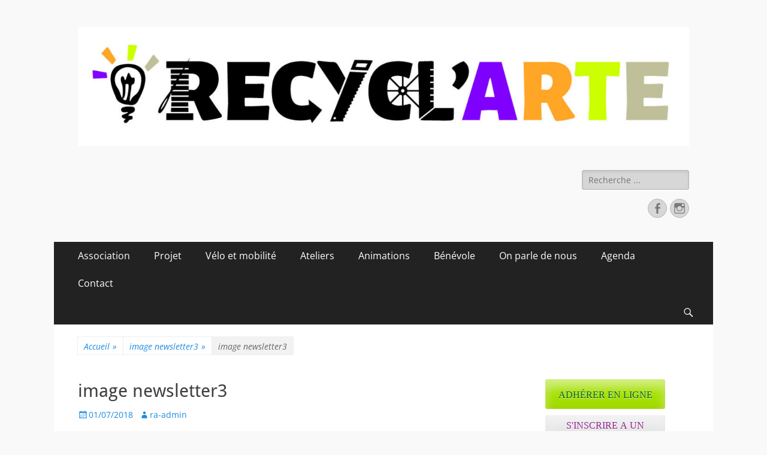

--- FILE ---
content_type: text/html; charset=UTF-8
request_url: https://www.recyclarte.org/image-newsletter3/
body_size: 13921
content:
        <!DOCTYPE html>
        <html dir="ltr" lang="fr-FR" prefix="og: https://ogp.me/ns#">
        
<head>
		<meta charset="UTF-8">
		<meta name="viewport" content="width=device-width, initial-scale=1, minimum-scale=1">
		<link rel="profile" href="http://gmpg.org/xfn/11">
		<title>image newsletter3 | Recycl'Arte, faire soi-même et réduire les déchets</title>

		<!-- All in One SEO 4.8.1 - aioseo.com -->
	<meta name="robots" content="max-image-preview:large" />
	<meta name="author" content="ra-admin"/>
	<link rel="canonical" href="https://www.recyclarte.org/image-newsletter3/" />
	<meta name="generator" content="All in One SEO (AIOSEO) 4.8.1" />
		<meta property="og:locale" content="fr_FR" />
		<meta property="og:site_name" content="Recycl&#039;Arte, faire soi-même et réduire les déchets |" />
		<meta property="og:type" content="article" />
		<meta property="og:title" content="image newsletter3 | Recycl&#039;Arte, faire soi-même et réduire les déchets" />
		<meta property="og:url" content="https://www.recyclarte.org/image-newsletter3/" />
		<meta property="og:image" content="https://www.recyclarte.org/wp-content/uploads/2022/02/cropped-logo-recyclarte.jpg" />
		<meta property="og:image:secure_url" content="https://www.recyclarte.org/wp-content/uploads/2022/02/cropped-logo-recyclarte.jpg" />
		<meta property="article:published_time" content="2018-07-01T19:06:06+00:00" />
		<meta property="article:modified_time" content="2018-07-01T19:06:06+00:00" />
		<meta name="twitter:card" content="summary" />
		<meta name="twitter:title" content="image newsletter3 | Recycl&#039;Arte, faire soi-même et réduire les déchets" />
		<meta name="twitter:image" content="https://www.recyclarte.org/wp-content/uploads/2022/02/cropped-logo-recyclarte.jpg" />
		<script type="application/ld+json" class="aioseo-schema">
			{"@context":"https:\/\/schema.org","@graph":[{"@type":"BreadcrumbList","@id":"https:\/\/www.recyclarte.org\/image-newsletter3\/#breadcrumblist","itemListElement":[{"@type":"ListItem","@id":"https:\/\/www.recyclarte.org\/#listItem","position":1,"name":"Domicile","item":"https:\/\/www.recyclarte.org\/","nextItem":{"@type":"ListItem","@id":"https:\/\/www.recyclarte.org\/image-newsletter3\/#listItem","name":"image newsletter3"}},{"@type":"ListItem","@id":"https:\/\/www.recyclarte.org\/image-newsletter3\/#listItem","position":2,"name":"image newsletter3","previousItem":{"@type":"ListItem","@id":"https:\/\/www.recyclarte.org\/#listItem","name":"Domicile"}}]},{"@type":"ItemPage","@id":"https:\/\/www.recyclarte.org\/image-newsletter3\/#itempage","url":"https:\/\/www.recyclarte.org\/image-newsletter3\/","name":"image newsletter3 | Recycl'Arte, faire soi-m\u00eame et r\u00e9duire les d\u00e9chets","inLanguage":"fr-FR","isPartOf":{"@id":"https:\/\/www.recyclarte.org\/#website"},"breadcrumb":{"@id":"https:\/\/www.recyclarte.org\/image-newsletter3\/#breadcrumblist"},"author":{"@id":"https:\/\/www.recyclarte.org\/author\/ra-admin\/#author"},"creator":{"@id":"https:\/\/www.recyclarte.org\/author\/ra-admin\/#author"},"datePublished":"2018-07-01T21:06:06+02:00","dateModified":"2018-07-01T21:06:06+02:00"},{"@type":"Organization","@id":"https:\/\/www.recyclarte.org\/#organization","name":"Recycl'Arte, faire soi-m\u00eame et r\u00e9duire les d\u00e9chets","url":"https:\/\/www.recyclarte.org\/","logo":{"@type":"ImageObject","url":"https:\/\/www.recyclarte.org\/wp-content\/uploads\/2022\/02\/cropped-logo-recyclarte.jpg","@id":"https:\/\/www.recyclarte.org\/image-newsletter3\/#organizationLogo","width":1433,"height":280},"image":{"@id":"https:\/\/www.recyclarte.org\/image-newsletter3\/#organizationLogo"}},{"@type":"Person","@id":"https:\/\/www.recyclarte.org\/author\/ra-admin\/#author","url":"https:\/\/www.recyclarte.org\/author\/ra-admin\/","name":"ra-admin","image":{"@type":"ImageObject","@id":"https:\/\/www.recyclarte.org\/image-newsletter3\/#authorImage","url":"https:\/\/secure.gravatar.com\/avatar\/340725d79577c910bbbf799915de50571e4dfebf17fb63817b52635ec4f27526?s=96&d=mm&r=g","width":96,"height":96,"caption":"ra-admin"}},{"@type":"WebSite","@id":"https:\/\/www.recyclarte.org\/#website","url":"https:\/\/www.recyclarte.org\/","name":"Recycl'Arte, faire soi-m\u00eame et r\u00e9duire les d\u00e9chets","inLanguage":"fr-FR","publisher":{"@id":"https:\/\/www.recyclarte.org\/#organization"}}]}
		</script>
		<!-- All in One SEO -->

<link rel='dns-prefetch' href='//platform-api.sharethis.com' />
<link rel="alternate" type="application/rss+xml" title="Recycl&#039;Arte, faire soi-même et réduire les déchets &raquo; Flux" href="https://www.recyclarte.org/feed/" />
<link rel="alternate" type="application/rss+xml" title="Recycl&#039;Arte, faire soi-même et réduire les déchets &raquo; Flux des commentaires" href="https://www.recyclarte.org/comments/feed/" />
<link rel="alternate" title="oEmbed (JSON)" type="application/json+oembed" href="https://www.recyclarte.org/wp-json/oembed/1.0/embed?url=https%3A%2F%2Fwww.recyclarte.org%2Fimage-newsletter3%2F" />
<link rel="alternate" title="oEmbed (XML)" type="text/xml+oembed" href="https://www.recyclarte.org/wp-json/oembed/1.0/embed?url=https%3A%2F%2Fwww.recyclarte.org%2Fimage-newsletter3%2F&#038;format=xml" />
<style id='wp-img-auto-sizes-contain-inline-css' type='text/css'>
img:is([sizes=auto i],[sizes^="auto," i]){contain-intrinsic-size:3000px 1500px}
/*# sourceURL=wp-img-auto-sizes-contain-inline-css */
</style>
<link rel='stylesheet' id='twb-open-sans-css' href='https://fonts.googleapis.com/css?family=Open+Sans%3A300%2C400%2C500%2C600%2C700%2C800&#038;display=swap&#038;ver=6.9' type='text/css' media='all' />
<link rel='stylesheet' id='twb-global-css' href='https://www.recyclarte.org/wp-content/plugins/form-maker/booster/assets/css/global.css?ver=1.0.0' type='text/css' media='all' />
<style id='wp-emoji-styles-inline-css' type='text/css'>

	img.wp-smiley, img.emoji {
		display: inline !important;
		border: none !important;
		box-shadow: none !important;
		height: 1em !important;
		width: 1em !important;
		margin: 0 0.07em !important;
		vertical-align: -0.1em !important;
		background: none !important;
		padding: 0 !important;
	}
/*# sourceURL=wp-emoji-styles-inline-css */
</style>
<style id='wp-block-library-inline-css' type='text/css'>
:root{--wp-block-synced-color:#7a00df;--wp-block-synced-color--rgb:122,0,223;--wp-bound-block-color:var(--wp-block-synced-color);--wp-editor-canvas-background:#ddd;--wp-admin-theme-color:#007cba;--wp-admin-theme-color--rgb:0,124,186;--wp-admin-theme-color-darker-10:#006ba1;--wp-admin-theme-color-darker-10--rgb:0,107,160.5;--wp-admin-theme-color-darker-20:#005a87;--wp-admin-theme-color-darker-20--rgb:0,90,135;--wp-admin-border-width-focus:2px}@media (min-resolution:192dpi){:root{--wp-admin-border-width-focus:1.5px}}.wp-element-button{cursor:pointer}:root .has-very-light-gray-background-color{background-color:#eee}:root .has-very-dark-gray-background-color{background-color:#313131}:root .has-very-light-gray-color{color:#eee}:root .has-very-dark-gray-color{color:#313131}:root .has-vivid-green-cyan-to-vivid-cyan-blue-gradient-background{background:linear-gradient(135deg,#00d084,#0693e3)}:root .has-purple-crush-gradient-background{background:linear-gradient(135deg,#34e2e4,#4721fb 50%,#ab1dfe)}:root .has-hazy-dawn-gradient-background{background:linear-gradient(135deg,#faaca8,#dad0ec)}:root .has-subdued-olive-gradient-background{background:linear-gradient(135deg,#fafae1,#67a671)}:root .has-atomic-cream-gradient-background{background:linear-gradient(135deg,#fdd79a,#004a59)}:root .has-nightshade-gradient-background{background:linear-gradient(135deg,#330968,#31cdcf)}:root .has-midnight-gradient-background{background:linear-gradient(135deg,#020381,#2874fc)}:root{--wp--preset--font-size--normal:16px;--wp--preset--font-size--huge:42px}.has-regular-font-size{font-size:1em}.has-larger-font-size{font-size:2.625em}.has-normal-font-size{font-size:var(--wp--preset--font-size--normal)}.has-huge-font-size{font-size:var(--wp--preset--font-size--huge)}.has-text-align-center{text-align:center}.has-text-align-left{text-align:left}.has-text-align-right{text-align:right}.has-fit-text{white-space:nowrap!important}#end-resizable-editor-section{display:none}.aligncenter{clear:both}.items-justified-left{justify-content:flex-start}.items-justified-center{justify-content:center}.items-justified-right{justify-content:flex-end}.items-justified-space-between{justify-content:space-between}.screen-reader-text{border:0;clip-path:inset(50%);height:1px;margin:-1px;overflow:hidden;padding:0;position:absolute;width:1px;word-wrap:normal!important}.screen-reader-text:focus{background-color:#ddd;clip-path:none;color:#444;display:block;font-size:1em;height:auto;left:5px;line-height:normal;padding:15px 23px 14px;text-decoration:none;top:5px;width:auto;z-index:100000}html :where(.has-border-color){border-style:solid}html :where([style*=border-top-color]){border-top-style:solid}html :where([style*=border-right-color]){border-right-style:solid}html :where([style*=border-bottom-color]){border-bottom-style:solid}html :where([style*=border-left-color]){border-left-style:solid}html :where([style*=border-width]){border-style:solid}html :where([style*=border-top-width]){border-top-style:solid}html :where([style*=border-right-width]){border-right-style:solid}html :where([style*=border-bottom-width]){border-bottom-style:solid}html :where([style*=border-left-width]){border-left-style:solid}html :where(img[class*=wp-image-]){height:auto;max-width:100%}:where(figure){margin:0 0 1em}html :where(.is-position-sticky){--wp-admin--admin-bar--position-offset:var(--wp-admin--admin-bar--height,0px)}@media screen and (max-width:600px){html :where(.is-position-sticky){--wp-admin--admin-bar--position-offset:0px}}

/*# sourceURL=wp-block-library-inline-css */
</style><style id='global-styles-inline-css' type='text/css'>
:root{--wp--preset--aspect-ratio--square: 1;--wp--preset--aspect-ratio--4-3: 4/3;--wp--preset--aspect-ratio--3-4: 3/4;--wp--preset--aspect-ratio--3-2: 3/2;--wp--preset--aspect-ratio--2-3: 2/3;--wp--preset--aspect-ratio--16-9: 16/9;--wp--preset--aspect-ratio--9-16: 9/16;--wp--preset--color--black: #000000;--wp--preset--color--cyan-bluish-gray: #abb8c3;--wp--preset--color--white: #ffffff;--wp--preset--color--pale-pink: #f78da7;--wp--preset--color--vivid-red: #cf2e2e;--wp--preset--color--luminous-vivid-orange: #ff6900;--wp--preset--color--luminous-vivid-amber: #fcb900;--wp--preset--color--light-green-cyan: #7bdcb5;--wp--preset--color--vivid-green-cyan: #00d084;--wp--preset--color--pale-cyan-blue: #8ed1fc;--wp--preset--color--vivid-cyan-blue: #0693e3;--wp--preset--color--vivid-purple: #9b51e0;--wp--preset--color--dark-gray: #404040;--wp--preset--color--gray: #eeeeee;--wp--preset--color--light-gray: #f9f9f9;--wp--preset--color--yellow: #e5ae4a;--wp--preset--color--blue: #1b8be0;--wp--preset--color--tahiti-gold: #e4741f;--wp--preset--gradient--vivid-cyan-blue-to-vivid-purple: linear-gradient(135deg,rgb(6,147,227) 0%,rgb(155,81,224) 100%);--wp--preset--gradient--light-green-cyan-to-vivid-green-cyan: linear-gradient(135deg,rgb(122,220,180) 0%,rgb(0,208,130) 100%);--wp--preset--gradient--luminous-vivid-amber-to-luminous-vivid-orange: linear-gradient(135deg,rgb(252,185,0) 0%,rgb(255,105,0) 100%);--wp--preset--gradient--luminous-vivid-orange-to-vivid-red: linear-gradient(135deg,rgb(255,105,0) 0%,rgb(207,46,46) 100%);--wp--preset--gradient--very-light-gray-to-cyan-bluish-gray: linear-gradient(135deg,rgb(238,238,238) 0%,rgb(169,184,195) 100%);--wp--preset--gradient--cool-to-warm-spectrum: linear-gradient(135deg,rgb(74,234,220) 0%,rgb(151,120,209) 20%,rgb(207,42,186) 40%,rgb(238,44,130) 60%,rgb(251,105,98) 80%,rgb(254,248,76) 100%);--wp--preset--gradient--blush-light-purple: linear-gradient(135deg,rgb(255,206,236) 0%,rgb(152,150,240) 100%);--wp--preset--gradient--blush-bordeaux: linear-gradient(135deg,rgb(254,205,165) 0%,rgb(254,45,45) 50%,rgb(107,0,62) 100%);--wp--preset--gradient--luminous-dusk: linear-gradient(135deg,rgb(255,203,112) 0%,rgb(199,81,192) 50%,rgb(65,88,208) 100%);--wp--preset--gradient--pale-ocean: linear-gradient(135deg,rgb(255,245,203) 0%,rgb(182,227,212) 50%,rgb(51,167,181) 100%);--wp--preset--gradient--electric-grass: linear-gradient(135deg,rgb(202,248,128) 0%,rgb(113,206,126) 100%);--wp--preset--gradient--midnight: linear-gradient(135deg,rgb(2,3,129) 0%,rgb(40,116,252) 100%);--wp--preset--font-size--small: 14px;--wp--preset--font-size--medium: 20px;--wp--preset--font-size--large: 26px;--wp--preset--font-size--x-large: 42px;--wp--preset--font-size--extra-small: 13px;--wp--preset--font-size--normal: 16px;--wp--preset--font-size--huge: 32px;--wp--preset--spacing--20: 0.44rem;--wp--preset--spacing--30: 0.67rem;--wp--preset--spacing--40: 1rem;--wp--preset--spacing--50: 1.5rem;--wp--preset--spacing--60: 2.25rem;--wp--preset--spacing--70: 3.38rem;--wp--preset--spacing--80: 5.06rem;--wp--preset--shadow--natural: 6px 6px 9px rgba(0, 0, 0, 0.2);--wp--preset--shadow--deep: 12px 12px 50px rgba(0, 0, 0, 0.4);--wp--preset--shadow--sharp: 6px 6px 0px rgba(0, 0, 0, 0.2);--wp--preset--shadow--outlined: 6px 6px 0px -3px rgb(255, 255, 255), 6px 6px rgb(0, 0, 0);--wp--preset--shadow--crisp: 6px 6px 0px rgb(0, 0, 0);}:where(.is-layout-flex){gap: 0.5em;}:where(.is-layout-grid){gap: 0.5em;}body .is-layout-flex{display: flex;}.is-layout-flex{flex-wrap: wrap;align-items: center;}.is-layout-flex > :is(*, div){margin: 0;}body .is-layout-grid{display: grid;}.is-layout-grid > :is(*, div){margin: 0;}:where(.wp-block-columns.is-layout-flex){gap: 2em;}:where(.wp-block-columns.is-layout-grid){gap: 2em;}:where(.wp-block-post-template.is-layout-flex){gap: 1.25em;}:where(.wp-block-post-template.is-layout-grid){gap: 1.25em;}.has-black-color{color: var(--wp--preset--color--black) !important;}.has-cyan-bluish-gray-color{color: var(--wp--preset--color--cyan-bluish-gray) !important;}.has-white-color{color: var(--wp--preset--color--white) !important;}.has-pale-pink-color{color: var(--wp--preset--color--pale-pink) !important;}.has-vivid-red-color{color: var(--wp--preset--color--vivid-red) !important;}.has-luminous-vivid-orange-color{color: var(--wp--preset--color--luminous-vivid-orange) !important;}.has-luminous-vivid-amber-color{color: var(--wp--preset--color--luminous-vivid-amber) !important;}.has-light-green-cyan-color{color: var(--wp--preset--color--light-green-cyan) !important;}.has-vivid-green-cyan-color{color: var(--wp--preset--color--vivid-green-cyan) !important;}.has-pale-cyan-blue-color{color: var(--wp--preset--color--pale-cyan-blue) !important;}.has-vivid-cyan-blue-color{color: var(--wp--preset--color--vivid-cyan-blue) !important;}.has-vivid-purple-color{color: var(--wp--preset--color--vivid-purple) !important;}.has-black-background-color{background-color: var(--wp--preset--color--black) !important;}.has-cyan-bluish-gray-background-color{background-color: var(--wp--preset--color--cyan-bluish-gray) !important;}.has-white-background-color{background-color: var(--wp--preset--color--white) !important;}.has-pale-pink-background-color{background-color: var(--wp--preset--color--pale-pink) !important;}.has-vivid-red-background-color{background-color: var(--wp--preset--color--vivid-red) !important;}.has-luminous-vivid-orange-background-color{background-color: var(--wp--preset--color--luminous-vivid-orange) !important;}.has-luminous-vivid-amber-background-color{background-color: var(--wp--preset--color--luminous-vivid-amber) !important;}.has-light-green-cyan-background-color{background-color: var(--wp--preset--color--light-green-cyan) !important;}.has-vivid-green-cyan-background-color{background-color: var(--wp--preset--color--vivid-green-cyan) !important;}.has-pale-cyan-blue-background-color{background-color: var(--wp--preset--color--pale-cyan-blue) !important;}.has-vivid-cyan-blue-background-color{background-color: var(--wp--preset--color--vivid-cyan-blue) !important;}.has-vivid-purple-background-color{background-color: var(--wp--preset--color--vivid-purple) !important;}.has-black-border-color{border-color: var(--wp--preset--color--black) !important;}.has-cyan-bluish-gray-border-color{border-color: var(--wp--preset--color--cyan-bluish-gray) !important;}.has-white-border-color{border-color: var(--wp--preset--color--white) !important;}.has-pale-pink-border-color{border-color: var(--wp--preset--color--pale-pink) !important;}.has-vivid-red-border-color{border-color: var(--wp--preset--color--vivid-red) !important;}.has-luminous-vivid-orange-border-color{border-color: var(--wp--preset--color--luminous-vivid-orange) !important;}.has-luminous-vivid-amber-border-color{border-color: var(--wp--preset--color--luminous-vivid-amber) !important;}.has-light-green-cyan-border-color{border-color: var(--wp--preset--color--light-green-cyan) !important;}.has-vivid-green-cyan-border-color{border-color: var(--wp--preset--color--vivid-green-cyan) !important;}.has-pale-cyan-blue-border-color{border-color: var(--wp--preset--color--pale-cyan-blue) !important;}.has-vivid-cyan-blue-border-color{border-color: var(--wp--preset--color--vivid-cyan-blue) !important;}.has-vivid-purple-border-color{border-color: var(--wp--preset--color--vivid-purple) !important;}.has-vivid-cyan-blue-to-vivid-purple-gradient-background{background: var(--wp--preset--gradient--vivid-cyan-blue-to-vivid-purple) !important;}.has-light-green-cyan-to-vivid-green-cyan-gradient-background{background: var(--wp--preset--gradient--light-green-cyan-to-vivid-green-cyan) !important;}.has-luminous-vivid-amber-to-luminous-vivid-orange-gradient-background{background: var(--wp--preset--gradient--luminous-vivid-amber-to-luminous-vivid-orange) !important;}.has-luminous-vivid-orange-to-vivid-red-gradient-background{background: var(--wp--preset--gradient--luminous-vivid-orange-to-vivid-red) !important;}.has-very-light-gray-to-cyan-bluish-gray-gradient-background{background: var(--wp--preset--gradient--very-light-gray-to-cyan-bluish-gray) !important;}.has-cool-to-warm-spectrum-gradient-background{background: var(--wp--preset--gradient--cool-to-warm-spectrum) !important;}.has-blush-light-purple-gradient-background{background: var(--wp--preset--gradient--blush-light-purple) !important;}.has-blush-bordeaux-gradient-background{background: var(--wp--preset--gradient--blush-bordeaux) !important;}.has-luminous-dusk-gradient-background{background: var(--wp--preset--gradient--luminous-dusk) !important;}.has-pale-ocean-gradient-background{background: var(--wp--preset--gradient--pale-ocean) !important;}.has-electric-grass-gradient-background{background: var(--wp--preset--gradient--electric-grass) !important;}.has-midnight-gradient-background{background: var(--wp--preset--gradient--midnight) !important;}.has-small-font-size{font-size: var(--wp--preset--font-size--small) !important;}.has-medium-font-size{font-size: var(--wp--preset--font-size--medium) !important;}.has-large-font-size{font-size: var(--wp--preset--font-size--large) !important;}.has-x-large-font-size{font-size: var(--wp--preset--font-size--x-large) !important;}
/*# sourceURL=global-styles-inline-css */
</style>

<style id='classic-theme-styles-inline-css' type='text/css'>
/*! This file is auto-generated */
.wp-block-button__link{color:#fff;background-color:#32373c;border-radius:9999px;box-shadow:none;text-decoration:none;padding:calc(.667em + 2px) calc(1.333em + 2px);font-size:1.125em}.wp-block-file__button{background:#32373c;color:#fff;text-decoration:none}
/*# sourceURL=/wp-includes/css/classic-themes.min.css */
</style>
<link rel='stylesheet' id='events-manager-css' href='https://www.recyclarte.org/wp-content/plugins/events-manager/includes/css/events-manager.min.css?ver=6.6.4.4' type='text/css' media='all' />
<link rel='stylesheet' id='osm-map-css-css' href='https://www.recyclarte.org/wp-content/plugins/osm/css/osm_map.css?ver=6.9' type='text/css' media='all' />
<link rel='stylesheet' id='osm-ol3-css-css' href='https://www.recyclarte.org/wp-content/plugins/osm/js/OL/7.1.0/ol.css?ver=6.9' type='text/css' media='all' />
<link rel='stylesheet' id='osm-ol3-ext-css-css' href='https://www.recyclarte.org/wp-content/plugins/osm/css/osm_map_v3.css?ver=6.9' type='text/css' media='all' />
<link rel='stylesheet' id='responsive-lightbox-swipebox-css' href='https://www.recyclarte.org/wp-content/plugins/responsive-lightbox/assets/swipebox/swipebox.min.css?ver=2.5.0' type='text/css' media='all' />
<link rel='stylesheet' id='catchresponsive-fonts-css' href='https://www.recyclarte.org/wp-content/fonts/cdfcde5878064dbbd3372f21361e18ae.css' type='text/css' media='all' />
<link rel='stylesheet' id='catchresponsive-style-css' href='https://www.recyclarte.org/wp-content/themes/catch-responsive/style.css?ver=20240927-84430' type='text/css' media='all' />
<link rel='stylesheet' id='catchresponsive-block-style-css' href='https://www.recyclarte.org/wp-content/themes/catch-responsive/css/blocks.css?ver=2.9' type='text/css' media='all' />
<link rel='stylesheet' id='genericons-css' href='https://www.recyclarte.org/wp-content/themes/catch-responsive/css/genericons/genericons.css?ver=3.4.1' type='text/css' media='all' />
<link rel='stylesheet' id='jquery-sidr-css' href='https://www.recyclarte.org/wp-content/themes/catch-responsive/css/jquery.sidr.dark.min.css?ver=2.1.0' type='text/css' media='all' />
<style id='akismet-widget-style-inline-css' type='text/css'>

			.a-stats {
				--akismet-color-mid-green: #357b49;
				--akismet-color-white: #fff;
				--akismet-color-light-grey: #f6f7f7;

				max-width: 350px;
				width: auto;
			}

			.a-stats * {
				all: unset;
				box-sizing: border-box;
			}

			.a-stats strong {
				font-weight: 600;
			}

			.a-stats a.a-stats__link,
			.a-stats a.a-stats__link:visited,
			.a-stats a.a-stats__link:active {
				background: var(--akismet-color-mid-green);
				border: none;
				box-shadow: none;
				border-radius: 8px;
				color: var(--akismet-color-white);
				cursor: pointer;
				display: block;
				font-family: -apple-system, BlinkMacSystemFont, 'Segoe UI', 'Roboto', 'Oxygen-Sans', 'Ubuntu', 'Cantarell', 'Helvetica Neue', sans-serif;
				font-weight: 500;
				padding: 12px;
				text-align: center;
				text-decoration: none;
				transition: all 0.2s ease;
			}

			/* Extra specificity to deal with TwentyTwentyOne focus style */
			.widget .a-stats a.a-stats__link:focus {
				background: var(--akismet-color-mid-green);
				color: var(--akismet-color-white);
				text-decoration: none;
			}

			.a-stats a.a-stats__link:hover {
				filter: brightness(110%);
				box-shadow: 0 4px 12px rgba(0, 0, 0, 0.06), 0 0 2px rgba(0, 0, 0, 0.16);
			}

			.a-stats .count {
				color: var(--akismet-color-white);
				display: block;
				font-size: 1.5em;
				line-height: 1.4;
				padding: 0 13px;
				white-space: nowrap;
			}
		
/*# sourceURL=akismet-widget-style-inline-css */
</style>
<script type="text/javascript" src="https://www.recyclarte.org/wp-includes/js/jquery/jquery.min.js?ver=3.7.1" id="jquery-core-js"></script>
<script type="text/javascript" src="https://www.recyclarte.org/wp-includes/js/jquery/jquery-migrate.min.js?ver=3.4.1" id="jquery-migrate-js"></script>
<script type="text/javascript" src="https://www.recyclarte.org/wp-content/plugins/form-maker/booster/assets/js/circle-progress.js?ver=1.2.2" id="twb-circle-js"></script>
<script type="text/javascript" id="twb-global-js-extra">
/* <![CDATA[ */
var twb = {"nonce":"4d99028b13","ajax_url":"https://www.recyclarte.org/wp-admin/admin-ajax.php","plugin_url":"https://www.recyclarte.org/wp-content/plugins/form-maker/booster","href":"https://www.recyclarte.org/wp-admin/admin.php?page=twb_form-maker"};
var twb = {"nonce":"4d99028b13","ajax_url":"https://www.recyclarte.org/wp-admin/admin-ajax.php","plugin_url":"https://www.recyclarte.org/wp-content/plugins/form-maker/booster","href":"https://www.recyclarte.org/wp-admin/admin.php?page=twb_form-maker"};
//# sourceURL=twb-global-js-extra
/* ]]> */
</script>
<script type="text/javascript" src="https://www.recyclarte.org/wp-content/plugins/form-maker/booster/assets/js/global.js?ver=1.0.0" id="twb-global-js"></script>
<script type="text/javascript" src="https://www.recyclarte.org/wp-includes/js/jquery/ui/core.min.js?ver=1.13.3" id="jquery-ui-core-js"></script>
<script type="text/javascript" src="https://www.recyclarte.org/wp-includes/js/jquery/ui/mouse.min.js?ver=1.13.3" id="jquery-ui-mouse-js"></script>
<script type="text/javascript" src="https://www.recyclarte.org/wp-includes/js/jquery/ui/sortable.min.js?ver=1.13.3" id="jquery-ui-sortable-js"></script>
<script type="text/javascript" src="https://www.recyclarte.org/wp-includes/js/jquery/ui/datepicker.min.js?ver=1.13.3" id="jquery-ui-datepicker-js"></script>
<script type="text/javascript" id="jquery-ui-datepicker-js-after">
/* <![CDATA[ */
jQuery(function(jQuery){jQuery.datepicker.setDefaults({"closeText":"Fermer","currentText":"Aujourd\u2019hui","monthNames":["janvier","f\u00e9vrier","mars","avril","mai","juin","juillet","ao\u00fbt","septembre","octobre","novembre","d\u00e9cembre"],"monthNamesShort":["Jan","F\u00e9v","Mar","Avr","Mai","Juin","Juil","Ao\u00fbt","Sep","Oct","Nov","D\u00e9c"],"nextText":"Suivant","prevText":"Pr\u00e9c\u00e9dent","dayNames":["dimanche","lundi","mardi","mercredi","jeudi","vendredi","samedi"],"dayNamesShort":["dim","lun","mar","mer","jeu","ven","sam"],"dayNamesMin":["D","L","M","M","J","V","S"],"dateFormat":"dd/mm/yy","firstDay":1,"isRTL":false});});
//# sourceURL=jquery-ui-datepicker-js-after
/* ]]> */
</script>
<script type="text/javascript" src="https://www.recyclarte.org/wp-includes/js/jquery/ui/resizable.min.js?ver=1.13.3" id="jquery-ui-resizable-js"></script>
<script type="text/javascript" src="https://www.recyclarte.org/wp-includes/js/jquery/ui/draggable.min.js?ver=1.13.3" id="jquery-ui-draggable-js"></script>
<script type="text/javascript" src="https://www.recyclarte.org/wp-includes/js/jquery/ui/controlgroup.min.js?ver=1.13.3" id="jquery-ui-controlgroup-js"></script>
<script type="text/javascript" src="https://www.recyclarte.org/wp-includes/js/jquery/ui/checkboxradio.min.js?ver=1.13.3" id="jquery-ui-checkboxradio-js"></script>
<script type="text/javascript" src="https://www.recyclarte.org/wp-includes/js/jquery/ui/button.min.js?ver=1.13.3" id="jquery-ui-button-js"></script>
<script type="text/javascript" src="https://www.recyclarte.org/wp-includes/js/jquery/ui/dialog.min.js?ver=1.13.3" id="jquery-ui-dialog-js"></script>
<script type="text/javascript" id="events-manager-js-extra">
/* <![CDATA[ */
var EM = {"ajaxurl":"https://www.recyclarte.org/wp-admin/admin-ajax.php","locationajaxurl":"https://www.recyclarte.org/wp-admin/admin-ajax.php?action=locations_search","firstDay":"1","locale":"fr","dateFormat":"yy-mm-dd","ui_css":"https://www.recyclarte.org/wp-content/plugins/events-manager/includes/css/jquery-ui/build.min.css","show24hours":"1","is_ssl":"1","autocomplete_limit":"10","calendar":{"breakpoints":{"small":560,"medium":908,"large":false}},"phone":"","datepicker":{"format":"d/m/Y","locale":"fr"},"search":{"breakpoints":{"small":650,"medium":850,"full":false}},"url":"https://www.recyclarte.org/wp-content/plugins/events-manager","assets":{"input.em-uploader":{"js":{"em-uploader":{"url":"https://www.recyclarte.org/wp-content/plugins/events-manager/includes/js/em-uploader.js","required":true,"event":"em_uploader_ready"}}}},"google_maps_api":"AIzaSyAHhohjMPm0bGR4CZZ6oLsTlIqd0hZSOgE","bookingInProgress":"Veuillez patienter pendant que la r\u00e9servation est soumise.","tickets_save":"Enregistrer le billet","bookingajaxurl":"https://www.recyclarte.org/wp-admin/admin-ajax.php","bookings_export_save":"Exporter les r\u00e9servations","bookings_settings_save":"Enregistrer","booking_delete":"Confirmez-vous vouloir le supprimer\u00a0?","booking_offset":"30","bookings":{"submit_button":{"text":{"default":"Envoyer votre demande de r\u00e9servation","free":"Envoyer votre demande de r\u00e9servation","payment":"Envoyer votre demande de r\u00e9servation","processing":"Processing ..."}},"update_listener":""},"bb_full":"Complet","bb_book":"R\u00e9servez maintenant","bb_booking":"R\u00e9servation\u2026","bb_booked":"R\u00e9servation soumis","bb_error":"R\u00e9servation erreur. R\u00e9essayer\u00a0?","bb_cancel":"Annuler","bb_canceling":"Annulation...","bb_cancelled":"Annul\u00e9","bb_cancel_error":"Annulation erreur. R\u00e9essayer\u00a0?","txt_search":"Recherche","txt_searching":"Recherche en cours\u2026","txt_loading":"Chargement en cours\u2026"};
//# sourceURL=events-manager-js-extra
/* ]]> */
</script>
<script type="text/javascript" src="https://www.recyclarte.org/wp-content/plugins/events-manager/includes/js/events-manager.js?ver=6.6.4.4" id="events-manager-js"></script>
<script type="text/javascript" src="https://www.recyclarte.org/wp-content/plugins/events-manager/includes/external/flatpickr/l10n/fr.js?ver=6.6.4.4" id="em-flatpickr-localization-js"></script>
<script type="text/javascript" src="https://www.recyclarte.org/wp-content/plugins/osm/js/OL/2.13.1/OpenLayers.js?ver=6.9" id="osm-ol-library-js"></script>
<script type="text/javascript" src="https://www.recyclarte.org/wp-content/plugins/osm/js/OSM/openlayers/OpenStreetMap.js?ver=6.9" id="osm-osm-library-js"></script>
<script type="text/javascript" src="https://www.recyclarte.org/wp-content/plugins/osm/js/OSeaM/harbours.js?ver=6.9" id="osm-harbours-library-js"></script>
<script type="text/javascript" src="https://www.recyclarte.org/wp-content/plugins/osm/js/OSeaM/map_utils.js?ver=6.9" id="osm-map-utils-library-js"></script>
<script type="text/javascript" src="https://www.recyclarte.org/wp-content/plugins/osm/js/OSeaM/utilities.js?ver=6.9" id="osm-utilities-library-js"></script>
<script type="text/javascript" src="https://www.recyclarte.org/wp-content/plugins/osm/js/osm-plugin-lib.js?ver=6.9" id="OsmScript-js"></script>
<script type="text/javascript" src="https://www.recyclarte.org/wp-content/plugins/osm/js/polyfill/v2/polyfill.min.js?features=requestAnimationFrame%2CElement.prototype.classList%2CURL&amp;ver=6.9" id="osm-polyfill-js"></script>
<script type="text/javascript" src="https://www.recyclarte.org/wp-content/plugins/osm/js/OL/7.1.0/ol.js?ver=6.9" id="osm-ol3-library-js"></script>
<script type="text/javascript" src="https://www.recyclarte.org/wp-content/plugins/osm/js/osm-v3-plugin-lib.js?ver=6.9" id="osm-ol3-ext-library-js"></script>
<script type="text/javascript" src="https://www.recyclarte.org/wp-content/plugins/osm/js/osm-metabox-events.js?ver=6.9" id="osm-ol3-metabox-events-js"></script>
<script type="text/javascript" src="https://www.recyclarte.org/wp-content/plugins/osm/js/osm-startup-lib.js?ver=6.9" id="osm-map-startup-js"></script>
<script type="text/javascript" src="https://www.recyclarte.org/wp-content/plugins/responsive-lightbox/assets/swipebox/jquery.swipebox.min.js?ver=2.5.0" id="responsive-lightbox-swipebox-js"></script>
<script type="text/javascript" src="https://www.recyclarte.org/wp-includes/js/underscore.min.js?ver=1.13.7" id="underscore-js"></script>
<script type="text/javascript" src="https://www.recyclarte.org/wp-content/plugins/responsive-lightbox/assets/infinitescroll/infinite-scroll.pkgd.min.js?ver=6.9" id="responsive-lightbox-infinite-scroll-js"></script>
<script type="text/javascript" id="responsive-lightbox-js-before">
/* <![CDATA[ */
var rlArgs = {"script":"swipebox","selector":"lightbox","customEvents":"","activeGalleries":true,"animation":true,"hideCloseButtonOnMobile":false,"removeBarsOnMobile":false,"hideBars":true,"hideBarsDelay":5000,"videoMaxWidth":1080,"useSVG":true,"loopAtEnd":false,"woocommerce_gallery":false,"ajaxurl":"https:\/\/www.recyclarte.org\/wp-admin\/admin-ajax.php","nonce":"2afe6f958d","preview":false,"postId":1154,"scriptExtension":false};

//# sourceURL=responsive-lightbox-js-before
/* ]]> */
</script>
<script type="text/javascript" src="https://www.recyclarte.org/wp-content/plugins/responsive-lightbox/js/front.js?ver=2.5.0" id="responsive-lightbox-js"></script>
<script type="text/javascript" src="https://www.recyclarte.org/wp-content/themes/catch-responsive/js/jquery.sidr.min.js?ver=2.2.1.1" id="jquery-sidr-js"></script>
<script type="text/javascript" src="https://www.recyclarte.org/wp-content/themes/catch-responsive/js/catchresponsive-custom-scripts.min.js" id="catchresponsive-custom-scripts-js"></script>
<script type="text/javascript" src="//platform-api.sharethis.com/js/sharethis.js#source=googleanalytics-wordpress#product=ga&amp;property=5ee3e89cc02c3e0012047907" id="googleanalytics-platform-sharethis-js"></script>
<link rel="https://api.w.org/" href="https://www.recyclarte.org/wp-json/" /><link rel="alternate" title="JSON" type="application/json" href="https://www.recyclarte.org/wp-json/wp/v2/media/1154" /><link rel="EditURI" type="application/rsd+xml" title="RSD" href="https://www.recyclarte.org/xmlrpc.php?rsd" />
<link rel='shortlink' href='https://www.recyclarte.org/?p=1154' />
<script type="text/javascript"> 

/**  all layers have to be in this global array - in further process each map will have something like vectorM[map_ol3js_n][layer_n] */
var vectorM = [[]];


/** put translations from PHP/mo to JavaScript */
var translations = [];

/** global GET-Parameters */
var HTTP_GET_VARS = [];

</script><!-- OSM plugin V6.1.6: did not add geo meta tags. --> 
<script type="application/ld+json">{"@context":"http:\/\/schema.org","@type":"BreadcrumbList","itemListElement":[{"@type":"ListItem","position":1,"item":{"@id":"https:\/\/www.recyclarte.org\/","name":"Accueil"}},{"@type":"ListItem","position":2,"item":{"@id":"https:\/\/www.recyclarte.org\/image-newsletter3\/","name":"image newsletter3"}},{"@type":"ListItem","position":3,"item":{"name":"image newsletter3"}}]}</script><script>
(function() {
	(function (i, s, o, g, r, a, m) {
		i['GoogleAnalyticsObject'] = r;
		i[r] = i[r] || function () {
				(i[r].q = i[r].q || []).push(arguments)
			}, i[r].l = 1 * new Date();
		a = s.createElement(o),
			m = s.getElementsByTagName(o)[0];
		a.async = 1;
		a.src = g;
		m.parentNode.insertBefore(a, m)
	})(window, document, 'script', 'https://google-analytics.com/analytics.js', 'ga');

	ga('create', 'UA-84138606-1', 'auto');
			ga('send', 'pageview');
	})();
</script>
	<style type="text/css">
		</style>
	<style type="text/css" id="custom-background-css">
body.custom-background { background-color: #f9f9f9; }
</style>
	<link rel="icon" href="https://www.recyclarte.org/wp-content/uploads/2018/01/Recyclarte-__ampoule.png" sizes="32x32" />
<link rel="icon" href="https://www.recyclarte.org/wp-content/uploads/2018/01/Recyclarte-__ampoule.png" sizes="192x192" />
<link rel="apple-touch-icon" href="https://www.recyclarte.org/wp-content/uploads/2018/01/Recyclarte-__ampoule.png" />
<meta name="msapplication-TileImage" content="https://www.recyclarte.org/wp-content/uploads/2018/01/Recyclarte-__ampoule.png" />
<!-- Recycl'Arte, faire soi-même et réduire les déchets inline CSS Styles -->
<style type="text/css" media="screen">
.site-title a, .site-description { position: absolute !important; clip: rect(1px 1px 1px 1px); clip: rect(1px, 1px, 1px, 1px); }
</style>
</head>

<body class="attachment wp-singular attachment-template-default single single-attachment postid-1154 attachmentid-1154 attachment-png custom-background wp-custom-logo wp-embed-responsive wp-theme-catch-responsive two-columns content-left excerpt-image-left mobile-menu-one">


		<div id="page" class="hfeed site">
				<header id="masthead" role="banner">
    		<div class="wrapper">
		
    <div id="mobile-header-left-menu" class="mobile-menu-anchor primary-menu">
        <a href="#mobile-header-left-nav" id="header-left-menu" class="genericon genericon-menu">
            <span class="mobile-menu-text">Menu</span>
        </a>
    </div><!-- #mobile-header-menu -->
    <div id="site-branding" class="logo-right"><div id="site-header"><p class="site-title"><a href="https://www.recyclarte.org/" rel="home">Recycl&#039;Arte, faire soi-même et réduire les déchets</a></p></div><!-- #site-header -->
				<div id="site-logo"><a href="https://www.recyclarte.org/" class="custom-logo-link" rel="home"><img width="1433" height="280" src="https://www.recyclarte.org/wp-content/uploads/2022/02/cropped-logo-recyclarte.jpg" class="custom-logo" alt="Recycl&#039;Arte, faire soi-même et réduire les déchets" decoding="async" fetchpriority="high" srcset="https://www.recyclarte.org/wp-content/uploads/2022/02/cropped-logo-recyclarte.jpg 1433w, https://www.recyclarte.org/wp-content/uploads/2022/02/cropped-logo-recyclarte-340x66.jpg 340w, https://www.recyclarte.org/wp-content/uploads/2022/02/cropped-logo-recyclarte-1024x200.jpg 1024w, https://www.recyclarte.org/wp-content/uploads/2022/02/cropped-logo-recyclarte-768x150.jpg 768w, https://www.recyclarte.org/wp-content/uploads/2022/02/cropped-logo-recyclarte-1320x258.jpg 1320w" sizes="(max-width: 1433px) 100vw, 1433px" /></a></div><!-- #site-logo --></div><!-- #site-branding-->	<aside class="sidebar sidebar-header-right widget-area">
		<section class="widget widget_search" id="header-right-search">
			<div class="widget-wrap">
				
<form role="search" method="get" class="search-form" action="https://www.recyclarte.org/">
	<label>
		<span class="screen-reader-text">Rechercher&nbsp;:</span>
		<input type="search" class="search-field" placeholder="Recherche ..." value="" name="s" title="Rechercher&nbsp;:">
	</label>
	<input type="submit" class="search-submit" value="Rechercher">
</form>
			</div>
		</section>
					<section class="widget widget_catchresponsive_social_icons" id="header-right-social-icons">
				<div class="widget-wrap">
					<a class="genericon_parent genericon genericon-facebook-alt" target="_blank" title="Facebook" href="https://www.facebook.com/RecyclarteHendaye"><span class="screen-reader-text">Facebook</span> </a><a class="genericon_parent genericon genericon-instagram" target="_blank" title="Instagram" href="https://www.instagram.com/recyclarte_hendaye/"><span class="screen-reader-text">Instagram</span> </a>				</div><!-- .widget-wrap -->
			</section><!-- #header-right-social-icons -->
			</aside><!-- .sidebar .header-sidebar .widget-area -->
			</div><!-- .wrapper -->
		</header><!-- #masthead -->
			<nav class="site-navigation nav-primary search-enabled" role="navigation">
        <div class="wrapper">
            <h2 class="screen-reader-text">Menu principal</h2>
            <div class="screen-reader-text skip-link"><a href="#content" title="Aller au contenu">Aller au contenu</a></div>
            <ul id="menu-menuhaut" class="menu catchresponsive-nav-menu"><li id="menu-item-3106" class="menu-item menu-item-type-custom menu-item-object-custom menu-item-has-children menu-item-3106"><a href="#">Association</a>
<ul class="sub-menu">
	<li id="menu-item-3105" class="menu-item menu-item-type-post_type menu-item-object-page menu-item-3105"><a href="https://www.recyclarte.org/l-association-recyclarte/">L’ association Recycl’Arte</a></li>
	<li id="menu-item-2647" class="menu-item menu-item-type-post_type menu-item-object-page menu-item-2647"><a href="https://www.recyclarte.org/l-association-recyclarte/adhesion-don/">Adhésion / don</a></li>
</ul>
</li>
<li id="menu-item-357" class="menu-item menu-item-type-custom menu-item-object-custom menu-item-has-children menu-item-357"><a href="#">Projet</a>
<ul class="sub-menu">
	<li id="menu-item-356" class="menu-item menu-item-type-post_type menu-item-object-page menu-item-356"><a href="https://www.recyclarte.org/le-principe-de-la-ressourcerie/">un projet structurant et d’utilité publique</a></li>
</ul>
</li>
<li id="menu-item-2610" class="menu-item menu-item-type-custom menu-item-object-custom menu-item-has-children menu-item-2610"><a href="#">Vélo et mobilité</a>
<ul class="sub-menu">
	<li id="menu-item-2609" class="menu-item menu-item-type-post_type menu-item-object-page menu-item-2609"><a href="https://www.recyclarte.org/velo-et-mobilite/nos-valeurs/">Nos valeurs</a></li>
	<li id="menu-item-2608" class="menu-item menu-item-type-post_type menu-item-object-page menu-item-2608"><a href="https://www.recyclarte.org/velo-et-mobilite/auto-reparation-dans-nos-locaux/">Auto-réparation de vélos dans nos locaux</a></li>
	<li id="menu-item-4641" class="menu-item menu-item-type-post_type menu-item-object-page menu-item-4641"><a href="https://www.recyclarte.org/remise-en-selle-des-seniors-de-de-60-ans/">Remise en selle des seniors de + de 60 ans</a></li>
	<li id="menu-item-2607" class="menu-item menu-item-type-post_type menu-item-object-page menu-item-2607"><a href="https://www.recyclarte.org/velo-et-mobilite/velo-ecole/">Vélo-école</a></li>
	<li id="menu-item-2606" class="menu-item menu-item-type-post_type menu-item-object-page menu-item-2606"><a href="https://www.recyclarte.org/velo-et-mobilite/prestations/">Prestations</a></li>
	<li id="menu-item-5598" class="menu-item menu-item-type-post_type menu-item-object-page menu-item-5598"><a href="https://www.recyclarte.org/plan-de-deplacement-scolaire/">Plan de déplacement scolaire</a></li>
	<li id="menu-item-2605" class="menu-item menu-item-type-post_type menu-item-object-page menu-item-2605"><a href="https://www.recyclarte.org/velo-et-mobilite/informations-pratiques/">Informations pratiques</a></li>
</ul>
</li>
<li id="menu-item-378" class="menu-item menu-item-type-custom menu-item-object-custom menu-item-has-children menu-item-378"><a href="#">Ateliers</a>
<ul class="sub-menu">
	<li id="menu-item-376" class="menu-item menu-item-type-post_type menu-item-object-page menu-item-376"><a href="https://www.recyclarte.org/couture-2/ateliers-couture/">Ateliers couture</a></li>
	<li id="menu-item-403" class="menu-item menu-item-type-post_type menu-item-object-page menu-item-403"><a href="https://www.recyclarte.org/ateliers/reparation-en-tout-genre/">Réparation en tout genre</a></li>
	<li id="menu-item-377" class="menu-item menu-item-type-post_type menu-item-object-page menu-item-377"><a href="https://www.recyclarte.org/ateliers/ateliers-recup/">Ateliers récup&rsquo; Zéro déchet/ DIY</a></li>
	<li id="menu-item-8239" class="menu-item menu-item-type-post_type menu-item-object-page menu-item-8239"><a href="https://www.recyclarte.org/protections-menstruelles-reutilisables/">Protections menstruelles réutilisables</a></li>
	<li id="menu-item-957" class="menu-item menu-item-type-post_type menu-item-object-page menu-item-957"><a target="_blank" href="https://www.recyclarte.org/retour-atelier/">Donnez-nous votre avis</a></li>
</ul>
</li>
<li id="menu-item-1542" class="menu-item menu-item-type-custom menu-item-object-custom menu-item-has-children menu-item-1542"><a href="#">Animations</a>
<ul class="sub-menu">
	<li id="menu-item-1544" class="menu-item menu-item-type-custom menu-item-object-custom menu-item-1544"><a target="_blank" href="http://www.recyclarte.org/wp-content/uploads/2020/12/catalogue_animations_recycl_arte_2021.pdf">Catalogue d&rsquo;animations</a></li>
	<li id="menu-item-7065" class="menu-item menu-item-type-custom menu-item-object-custom menu-item-7065"><a href="http://www.recyclarte.org/wp-content/uploads/2023/09/offre-prestations-velo-pour-les-entreprises-092023.pdf">Catalogues animations vélo pour entreprises</a></li>
</ul>
</li>
<li id="menu-item-7931" class="menu-item menu-item-type-post_type menu-item-object-page menu-item-7931"><a href="https://www.recyclarte.org/benevole/">Bénévole</a></li>
<li id="menu-item-7121" class="menu-item menu-item-type-custom menu-item-object-custom menu-item-has-children menu-item-7121"><a href="#">On parle de nous</a>
<ul class="sub-menu">
	<li id="menu-item-2747" class="menu-item menu-item-type-post_type menu-item-object-page menu-item-2747"><a href="https://www.recyclarte.org/revue-de-presse/">Revue de presse</a></li>
	<li id="menu-item-7122" class="menu-item menu-item-type-post_type menu-item-object-page menu-item-7122"><a href="https://www.recyclarte.org/bulletins-mensuels/">Newsletters</a></li>
	<li id="menu-item-8277" class="menu-item menu-item-type-post_type menu-item-object-post menu-item-8277"><a href="https://www.recyclarte.org/2025/02/14/assemblees-generales/">Assemblées Générales</a></li>
</ul>
</li>
<li id="menu-item-94" class="menu-item menu-item-type-post_type menu-item-object-page menu-item-94"><a href="https://www.recyclarte.org/evenement/">Agenda</a></li>
<li id="menu-item-19" class="menu-item menu-item-type-post_type menu-item-object-page menu-item-19"><a href="https://www.recyclarte.org/contact/">Contact</a></li>
</ul>                <div id="search-toggle" class="genericon">
                    <a class="screen-reader-text" href="#search-container">Recherche</a>
                </div>

                <div id="search-container" class="displaynone">
                    
<form role="search" method="get" class="search-form" action="https://www.recyclarte.org/">
	<label>
		<span class="screen-reader-text">Rechercher&nbsp;:</span>
		<input type="search" class="search-field" placeholder="Recherche ..." value="" name="s" title="Rechercher&nbsp;:">
	</label>
	<input type="submit" class="search-submit" value="Rechercher">
</form>
                </div>
    	</div><!-- .wrapper -->
    </nav><!-- .nav-primary -->
    <!-- Disable Header Image --><div id="breadcrumb-list">
					<div class="wrapper"><span class="breadcrumb"><a href="https://www.recyclarte.org/">Accueil <span class="sep">&raquo;</span><!-- .sep --></a></span><span class="breadcrumb"><a href="https://www.recyclarte.org/image-newsletter3/">image newsletter3 <span class="sep">&raquo;</span><!-- .sep --></a></span><span class="breadcrumb-current">image newsletter3</span></div><!-- .wrapper -->
			</div><!-- #breadcrumb-list -->		<div id="content" class="site-content">
			<div class="wrapper">
	
	<main id="main" class="site-main" role="main">

	
		
<article id="post-1154" class="post-1154 attachment type-attachment status-inherit hentry">
	<!-- Page/Post Single Image Disabled or No Image set in Post Thumbnail -->
	<div class="entry-container">
		<header class="entry-header">
			<h1 class="entry-title">image newsletter3</h1>

			<p class="entry-meta"><span class="posted-on"><span class="screen-reader-text">Posted on</span><a href="https://www.recyclarte.org/image-newsletter3/" rel="bookmark"><time class="entry-date published updated" datetime="2018-07-01T21:06:06+02:00">01/07/2018</time></a></span><span class="byline"><span class="author vcard"><span class="screen-reader-text">Author</span><a class="url fn n" href="https://www.recyclarte.org/author/ra-admin/">ra-admin</a></span></span></p><!-- .entry-meta -->		</header><!-- .entry-header -->

		<div class="entry-content">
			<p class="attachment"><a href='https://www.recyclarte.org/wp-content/uploads/2018/07/image-newsletter3.png' title="" data-rl_title="" class="rl-gallery-link" data-rl_caption="" data-rel="lightbox-gallery-0"><img decoding="async" width="265" height="265" src="https://www.recyclarte.org/wp-content/uploads/2018/07/image-newsletter3.png" class="attachment-medium size-medium" alt="" srcset="https://www.recyclarte.org/wp-content/uploads/2018/07/image-newsletter3.png 265w, https://www.recyclarte.org/wp-content/uploads/2018/07/image-newsletter3-150x150.png 150w, https://www.recyclarte.org/wp-content/uploads/2018/07/image-newsletter3-200x200.png 200w" sizes="(max-width: 265px) 100vw, 265px" /></a></p>
					</div><!-- .entry-content -->

		<footer class="entry-footer">
			<p class="entry-meta"></p><!-- .entry-meta -->		</footer><!-- .entry-footer -->
	</div><!-- .entry-container -->
</article><!-- #post-## -->
		
	<nav class="navigation post-navigation" aria-label="Publications">
		<h2 class="screen-reader-text">Navigation de l’article</h2>
		<div class="nav-links"><div class="nav-previous"><a href="https://www.recyclarte.org/image-newsletter3/" rel="prev"><span class="meta-nav" aria-hidden="true">&larr; Précédent</span> <span class="screen-reader-text">Article précédent&nbsp;:</span> <span class="post-title">image newsletter3</span></a></div></div>
	</nav>	
	</main><!-- #main -->
	


<aside class="sidebar sidebar-primary widget-area" role="complementary">
<section id="custom_html-2" class="widget_text widget widget_custom_html"><div class="widget_text widget-wrap"><div class="textwidget custom-html-widget"><a  href="https://www.helloasso.com/associations/recycl-arte/adhesions/j-adhere-a-recycl-arte" target="new"><button style="width: 200px;    height: 50px; border: none; color: #0B6121; font-family:Raleway; font-size: medium; margin-left: 60px; background-color: #A5DF00;">ADHÉRER EN LIGNE</button></a><br />
<a href="http://www.recyclarte.org/je-veux-minscrire-a-un-atelier/"><button style="width: 200px;    height: 50px; border: none; color: #92278F; font-family:Raleway; font-size: medium; margin-left: 60px; margin-top: 10px;">S'INSCRIRE A UN ATELIER</button></a>
</div></div><!-- .widget-wrap --></section><!-- #widget-default-search --><section id="text-4" class="widget widget_text"><div class="widget-wrap">			<div class="textwidget"><div style="margin: 0 auto; text-align: center;"><a href="https://www.fub.fr/" target="_blank" rel="noopener"><img decoding="async" class="rl-image-widget-image aligncenter" style="margin-left: auto; margin-right: auto; display: inherit;" title="Association FUB" src="http://www.recyclarte.org/wp-content/uploads/2019/03/logo-fub.png" alt="" width="75" /></a><a href="https://www.heureux-cyclage.org/" target="_blank" rel="noopener"><img decoding="async" class="rl-image-widget-image aligncenter" style="margin-left: auto; margin-right: auto; display: inherit;" title="Association L'Heureux Cyclage" src="http://www.recyclarte.org/wp-content/uploads/2019/03/logo_heureux-cyclage.jpg" alt="" width="75" /></a></div>
</div>
		</div><!-- .widget-wrap --></section><!-- #widget-default-search --><section id="text-5" class="widget widget_text"><div class="widget-wrap"><h4 class="widget-title">Horaires d’ouverture</h4>			<div class="textwidget"><p><b>Local des Joncaux à Hendaye<br />
</b>Consulter l&rsquo;<a href="http://www.recyclarte.org/evenement/">agenda</a> pour les jours d&rsquo;ouverture<br />
<span style="text-decoration: underline; color: red;">Sur inscription</span></p>
</div>
		</div><!-- .widget-wrap --></section><!-- #widget-default-search --><section id="em_widget-2" class="widget widget_em_widget"><div class="widget-wrap"><h4 class="widget-title">Agenda</h4><div class="em pixelbones em-list-widget em-events-widget"><div class="em-item em-event" style="--default-border:#81d742;">
	<div class="em-item-image " style="max-width:120px">
		
		
		
		
	</div>
	<div class="em-item-info">
		<div class="em-item-name"><a href="https://www.recyclarte.org/events/atelier-dauto-reparation-velo-recyclarte-local-joncaux-2-2026-01-27/">Atelier d’auto-réparation vélo – Recycl’Arte (local Joncaux)</a></div>
		<div class="em-item-meta">
			<div class="em-item-meta-line em-event-date em-event-meta-datetime">
				<span class="em-icon em-icon-calendar"></span>
				<span>27 Jan 26</span>
			</div>
			<div class="em-item-meta-line em-event-location em-event-meta-location">
				<span class="em-icon em-icon-location"></span>
				<span>Hendaye</span>
			</div>
		</div>
	</div>
</div><div class="em-item em-event" style="--default-border:#81d742;">
	<div class="em-item-image " style="max-width:120px">
		
		
		
		
	</div>
	<div class="em-item-info">
		<div class="em-item-name"><a href="https://www.recyclarte.org/events/atelier-dauto-reparation-velo-recyclarte-local-joncaux-2-2026-01-29/">Atelier d’auto-réparation vélo – Recycl’Arte (local Joncaux)</a></div>
		<div class="em-item-meta">
			<div class="em-item-meta-line em-event-date em-event-meta-datetime">
				<span class="em-icon em-icon-calendar"></span>
				<span>29 Jan 26</span>
			</div>
			<div class="em-item-meta-line em-event-location em-event-meta-location">
				<span class="em-icon em-icon-location"></span>
				<span>Hendaye</span>
			</div>
		</div>
	</div>
</div><div class="em-item em-event" style="--default-border:#81d742;">
	<div class="em-item-image " style="max-width:120px">
		
		
		
		
	</div>
	<div class="em-item-info">
		<div class="em-item-name"><a href="https://www.recyclarte.org/events/atelier-dauto-reparation-velo-recyclarte-local-joncaux-2-2026-02-03/">Atelier d’auto-réparation vélo – Recycl’Arte (local Joncaux)</a></div>
		<div class="em-item-meta">
			<div class="em-item-meta-line em-event-date em-event-meta-datetime">
				<span class="em-icon em-icon-calendar"></span>
				<span>3 Fév 26</span>
			</div>
			<div class="em-item-meta-line em-event-location em-event-meta-location">
				<span class="em-icon em-icon-location"></span>
				<span>Hendaye</span>
			</div>
		</div>
	</div>
</div><div class="em-item em-event" style="--default-border:#81d742;">
	<div class="em-item-image " style="max-width:120px">
		
		
		
		
	</div>
	<div class="em-item-info">
		<div class="em-item-name"><a href="https://www.recyclarte.org/events/atelier-dauto-reparation-velo-recyclarte-local-joncaux-2-2026-02-05/">Atelier d’auto-réparation vélo – Recycl’Arte (local Joncaux)</a></div>
		<div class="em-item-meta">
			<div class="em-item-meta-line em-event-date em-event-meta-datetime">
				<span class="em-icon em-icon-calendar"></span>
				<span>5 Fév 26</span>
			</div>
			<div class="em-item-meta-line em-event-location em-event-meta-location">
				<span class="em-icon em-icon-location"></span>
				<span>Hendaye</span>
			</div>
		</div>
	</div>
</div><div class="em-item em-event" style="--default-border:#a8d144;">
	<div class="em-item-image " style="max-width:120px">
		
		
		
		
	</div>
	<div class="em-item-info">
		<div class="em-item-name"><a href="https://www.recyclarte.org/events/assemblee-generale/">Assemblée Générale</a></div>
		<div class="em-item-meta">
			<div class="em-item-meta-line em-event-date em-event-meta-datetime">
				<span class="em-icon em-icon-calendar"></span>
				<span>7 Fév 26</span>
			</div>
			<div class="em-item-meta-line em-event-location em-event-meta-location">
				<span class="em-icon em-icon-location"></span>
				<span>Hendaye</span>
			</div>
		</div>
	</div>
</div><li class="all-events-link"><a href="https://www.recyclarte.org/evenement/" title="TOUS LES ÉVÈNEMENTS">TOUS LES ÉVÈNEMENTS</a></li></div></div><!-- .widget-wrap --></section><!-- #widget-default-search --></aside><!-- .sidebar sidebar-primary widget-area -->


			</div><!-- .wrapper -->
	    </div><!-- #content -->
		            
	<footer id="colophon" class="site-footer" role="contentinfo">
    
    	<div id="site-generator">
    		<div class="wrapper">
    			<div id="footer-content" class="copyright">Copyright &copy; 2026 <a href="https://www.recyclarte.org/">Recycl&#039;Arte, faire soi-même et réduire les déchets</a>. All Rights Reserved.  &#124; Catch Responsive&nbsp;de&nbsp;<a target="_blank" href="https://catchthemes.com/">Catch Themes</a></div>
			</div><!-- .wrapper -->
		</div><!-- #site-generator -->	</footer><!-- #colophon -->
			</div><!-- #page -->
		
<a href="#masthead" id="scrollup" class="genericon"><span class="screen-reader-text">Faire remonter</span></a><nav id="mobile-header-left-nav" class="mobile-menu" role="navigation"><ul id="header-left-nav" class="menu"><li class="menu-item menu-item-type-custom menu-item-object-custom menu-item-has-children menu-item-3106"><a href="#">Association</a>
<ul class="sub-menu">
	<li class="menu-item menu-item-type-post_type menu-item-object-page menu-item-3105"><a href="https://www.recyclarte.org/l-association-recyclarte/">L’ association Recycl’Arte</a></li>
	<li class="menu-item menu-item-type-post_type menu-item-object-page menu-item-2647"><a href="https://www.recyclarte.org/l-association-recyclarte/adhesion-don/">Adhésion / don</a></li>
</ul>
</li>
<li class="menu-item menu-item-type-custom menu-item-object-custom menu-item-has-children menu-item-357"><a href="#">Projet</a>
<ul class="sub-menu">
	<li class="menu-item menu-item-type-post_type menu-item-object-page menu-item-356"><a href="https://www.recyclarte.org/le-principe-de-la-ressourcerie/">un projet structurant et d’utilité publique</a></li>
</ul>
</li>
<li class="menu-item menu-item-type-custom menu-item-object-custom menu-item-has-children menu-item-2610"><a href="#">Vélo et mobilité</a>
<ul class="sub-menu">
	<li class="menu-item menu-item-type-post_type menu-item-object-page menu-item-2609"><a href="https://www.recyclarte.org/velo-et-mobilite/nos-valeurs/">Nos valeurs</a></li>
	<li class="menu-item menu-item-type-post_type menu-item-object-page menu-item-2608"><a href="https://www.recyclarte.org/velo-et-mobilite/auto-reparation-dans-nos-locaux/">Auto-réparation de vélos dans nos locaux</a></li>
	<li class="menu-item menu-item-type-post_type menu-item-object-page menu-item-4641"><a href="https://www.recyclarte.org/remise-en-selle-des-seniors-de-de-60-ans/">Remise en selle des seniors de + de 60 ans</a></li>
	<li class="menu-item menu-item-type-post_type menu-item-object-page menu-item-2607"><a href="https://www.recyclarte.org/velo-et-mobilite/velo-ecole/">Vélo-école</a></li>
	<li class="menu-item menu-item-type-post_type menu-item-object-page menu-item-2606"><a href="https://www.recyclarte.org/velo-et-mobilite/prestations/">Prestations</a></li>
	<li class="menu-item menu-item-type-post_type menu-item-object-page menu-item-5598"><a href="https://www.recyclarte.org/plan-de-deplacement-scolaire/">Plan de déplacement scolaire</a></li>
	<li class="menu-item menu-item-type-post_type menu-item-object-page menu-item-2605"><a href="https://www.recyclarte.org/velo-et-mobilite/informations-pratiques/">Informations pratiques</a></li>
</ul>
</li>
<li class="menu-item menu-item-type-custom menu-item-object-custom menu-item-has-children menu-item-378"><a href="#">Ateliers</a>
<ul class="sub-menu">
	<li class="menu-item menu-item-type-post_type menu-item-object-page menu-item-376"><a href="https://www.recyclarte.org/couture-2/ateliers-couture/">Ateliers couture</a></li>
	<li class="menu-item menu-item-type-post_type menu-item-object-page menu-item-403"><a href="https://www.recyclarte.org/ateliers/reparation-en-tout-genre/">Réparation en tout genre</a></li>
	<li class="menu-item menu-item-type-post_type menu-item-object-page menu-item-377"><a href="https://www.recyclarte.org/ateliers/ateliers-recup/">Ateliers récup&rsquo; Zéro déchet/ DIY</a></li>
	<li class="menu-item menu-item-type-post_type menu-item-object-page menu-item-8239"><a href="https://www.recyclarte.org/protections-menstruelles-reutilisables/">Protections menstruelles réutilisables</a></li>
	<li class="menu-item menu-item-type-post_type menu-item-object-page menu-item-957"><a target="_blank" href="https://www.recyclarte.org/retour-atelier/">Donnez-nous votre avis</a></li>
</ul>
</li>
<li class="menu-item menu-item-type-custom menu-item-object-custom menu-item-has-children menu-item-1542"><a href="#">Animations</a>
<ul class="sub-menu">
	<li class="menu-item menu-item-type-custom menu-item-object-custom menu-item-1544"><a target="_blank" href="http://www.recyclarte.org/wp-content/uploads/2020/12/catalogue_animations_recycl_arte_2021.pdf">Catalogue d&rsquo;animations</a></li>
	<li class="menu-item menu-item-type-custom menu-item-object-custom menu-item-7065"><a href="http://www.recyclarte.org/wp-content/uploads/2023/09/offre-prestations-velo-pour-les-entreprises-092023.pdf">Catalogues animations vélo pour entreprises</a></li>
</ul>
</li>
<li class="menu-item menu-item-type-post_type menu-item-object-page menu-item-7931"><a href="https://www.recyclarte.org/benevole/">Bénévole</a></li>
<li class="menu-item menu-item-type-custom menu-item-object-custom menu-item-has-children menu-item-7121"><a href="#">On parle de nous</a>
<ul class="sub-menu">
	<li class="menu-item menu-item-type-post_type menu-item-object-page menu-item-2747"><a href="https://www.recyclarte.org/revue-de-presse/">Revue de presse</a></li>
	<li class="menu-item menu-item-type-post_type menu-item-object-page menu-item-7122"><a href="https://www.recyclarte.org/bulletins-mensuels/">Newsletters</a></li>
	<li class="menu-item menu-item-type-post_type menu-item-object-post menu-item-8277"><a href="https://www.recyclarte.org/2025/02/14/assemblees-generales/">Assemblées Générales</a></li>
</ul>
</li>
<li class="menu-item menu-item-type-post_type menu-item-object-page menu-item-94"><a href="https://www.recyclarte.org/evenement/">Agenda</a></li>
<li class="menu-item menu-item-type-post_type menu-item-object-page menu-item-19"><a href="https://www.recyclarte.org/contact/">Contact</a></li>
</ul></nav><!-- #mobile-header-left-nav -->
<script type="speculationrules">
{"prefetch":[{"source":"document","where":{"and":[{"href_matches":"/*"},{"not":{"href_matches":["/wp-*.php","/wp-admin/*","/wp-content/uploads/*","/wp-content/*","/wp-content/plugins/*","/wp-content/themes/catch-responsive/*","/*\\?(.+)"]}},{"not":{"selector_matches":"a[rel~=\"nofollow\"]"}},{"not":{"selector_matches":".no-prefetch, .no-prefetch a"}}]},"eagerness":"conservative"}]}
</script>
<script type="text/javascript" src="https://www.recyclarte.org/wp-content/themes/catch-responsive/js/navigation.min.js?ver=20120206" id="catchresponsive-navigation-js"></script>
<script type="text/javascript" src="https://www.recyclarte.org/wp-content/themes/catch-responsive/js/skip-link-focus-fix.min.js?ver=20130115" id="catchresponsive-skip-link-focus-fix-js"></script>
<script type="text/javascript" src="https://www.recyclarte.org/wp-content/themes/catch-responsive/js/catchresponsive-scrollup.min.js?ver=20072014" id="catchresponsive-scrollup-js"></script>
<script id="wp-emoji-settings" type="application/json">
{"baseUrl":"https://s.w.org/images/core/emoji/17.0.2/72x72/","ext":".png","svgUrl":"https://s.w.org/images/core/emoji/17.0.2/svg/","svgExt":".svg","source":{"concatemoji":"https://www.recyclarte.org/wp-includes/js/wp-emoji-release.min.js?ver=6.9"}}
</script>
<script type="module">
/* <![CDATA[ */
/*! This file is auto-generated */
const a=JSON.parse(document.getElementById("wp-emoji-settings").textContent),o=(window._wpemojiSettings=a,"wpEmojiSettingsSupports"),s=["flag","emoji"];function i(e){try{var t={supportTests:e,timestamp:(new Date).valueOf()};sessionStorage.setItem(o,JSON.stringify(t))}catch(e){}}function c(e,t,n){e.clearRect(0,0,e.canvas.width,e.canvas.height),e.fillText(t,0,0);t=new Uint32Array(e.getImageData(0,0,e.canvas.width,e.canvas.height).data);e.clearRect(0,0,e.canvas.width,e.canvas.height),e.fillText(n,0,0);const a=new Uint32Array(e.getImageData(0,0,e.canvas.width,e.canvas.height).data);return t.every((e,t)=>e===a[t])}function p(e,t){e.clearRect(0,0,e.canvas.width,e.canvas.height),e.fillText(t,0,0);var n=e.getImageData(16,16,1,1);for(let e=0;e<n.data.length;e++)if(0!==n.data[e])return!1;return!0}function u(e,t,n,a){switch(t){case"flag":return n(e,"\ud83c\udff3\ufe0f\u200d\u26a7\ufe0f","\ud83c\udff3\ufe0f\u200b\u26a7\ufe0f")?!1:!n(e,"\ud83c\udde8\ud83c\uddf6","\ud83c\udde8\u200b\ud83c\uddf6")&&!n(e,"\ud83c\udff4\udb40\udc67\udb40\udc62\udb40\udc65\udb40\udc6e\udb40\udc67\udb40\udc7f","\ud83c\udff4\u200b\udb40\udc67\u200b\udb40\udc62\u200b\udb40\udc65\u200b\udb40\udc6e\u200b\udb40\udc67\u200b\udb40\udc7f");case"emoji":return!a(e,"\ud83e\u1fac8")}return!1}function f(e,t,n,a){let r;const o=(r="undefined"!=typeof WorkerGlobalScope&&self instanceof WorkerGlobalScope?new OffscreenCanvas(300,150):document.createElement("canvas")).getContext("2d",{willReadFrequently:!0}),s=(o.textBaseline="top",o.font="600 32px Arial",{});return e.forEach(e=>{s[e]=t(o,e,n,a)}),s}function r(e){var t=document.createElement("script");t.src=e,t.defer=!0,document.head.appendChild(t)}a.supports={everything:!0,everythingExceptFlag:!0},new Promise(t=>{let n=function(){try{var e=JSON.parse(sessionStorage.getItem(o));if("object"==typeof e&&"number"==typeof e.timestamp&&(new Date).valueOf()<e.timestamp+604800&&"object"==typeof e.supportTests)return e.supportTests}catch(e){}return null}();if(!n){if("undefined"!=typeof Worker&&"undefined"!=typeof OffscreenCanvas&&"undefined"!=typeof URL&&URL.createObjectURL&&"undefined"!=typeof Blob)try{var e="postMessage("+f.toString()+"("+[JSON.stringify(s),u.toString(),c.toString(),p.toString()].join(",")+"));",a=new Blob([e],{type:"text/javascript"});const r=new Worker(URL.createObjectURL(a),{name:"wpTestEmojiSupports"});return void(r.onmessage=e=>{i(n=e.data),r.terminate(),t(n)})}catch(e){}i(n=f(s,u,c,p))}t(n)}).then(e=>{for(const n in e)a.supports[n]=e[n],a.supports.everything=a.supports.everything&&a.supports[n],"flag"!==n&&(a.supports.everythingExceptFlag=a.supports.everythingExceptFlag&&a.supports[n]);var t;a.supports.everythingExceptFlag=a.supports.everythingExceptFlag&&!a.supports.flag,a.supports.everything||((t=a.source||{}).concatemoji?r(t.concatemoji):t.wpemoji&&t.twemoji&&(r(t.twemoji),r(t.wpemoji)))});
//# sourceURL=https://www.recyclarte.org/wp-includes/js/wp-emoji-loader.min.js
/* ]]> */
</script>

</body>
</html>